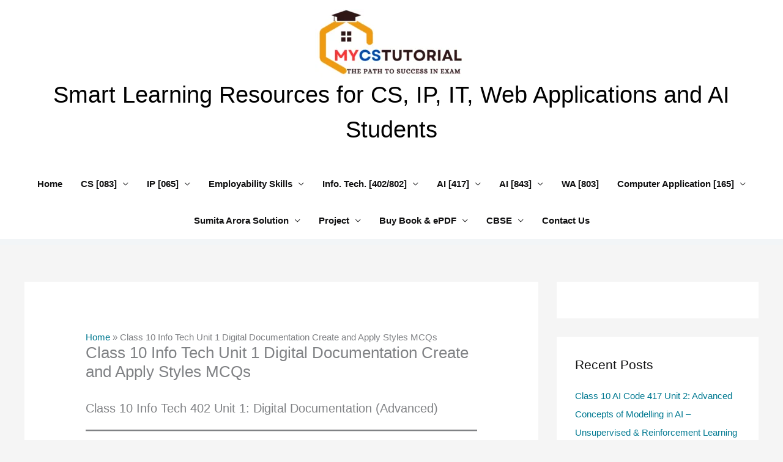

--- FILE ---
content_type: text/html; charset=utf-8
request_url: https://www.google.com/recaptcha/api2/aframe
body_size: 267
content:
<!DOCTYPE HTML><html><head><meta http-equiv="content-type" content="text/html; charset=UTF-8"></head><body><script nonce="61DjkOZ4Gprg6eFhiKidhQ">/** Anti-fraud and anti-abuse applications only. See google.com/recaptcha */ try{var clients={'sodar':'https://pagead2.googlesyndication.com/pagead/sodar?'};window.addEventListener("message",function(a){try{if(a.source===window.parent){var b=JSON.parse(a.data);var c=clients[b['id']];if(c){var d=document.createElement('img');d.src=c+b['params']+'&rc='+(localStorage.getItem("rc::a")?sessionStorage.getItem("rc::b"):"");window.document.body.appendChild(d);sessionStorage.setItem("rc::e",parseInt(sessionStorage.getItem("rc::e")||0)+1);localStorage.setItem("rc::h",'1769694175390');}}}catch(b){}});window.parent.postMessage("_grecaptcha_ready", "*");}catch(b){}</script></body></html>